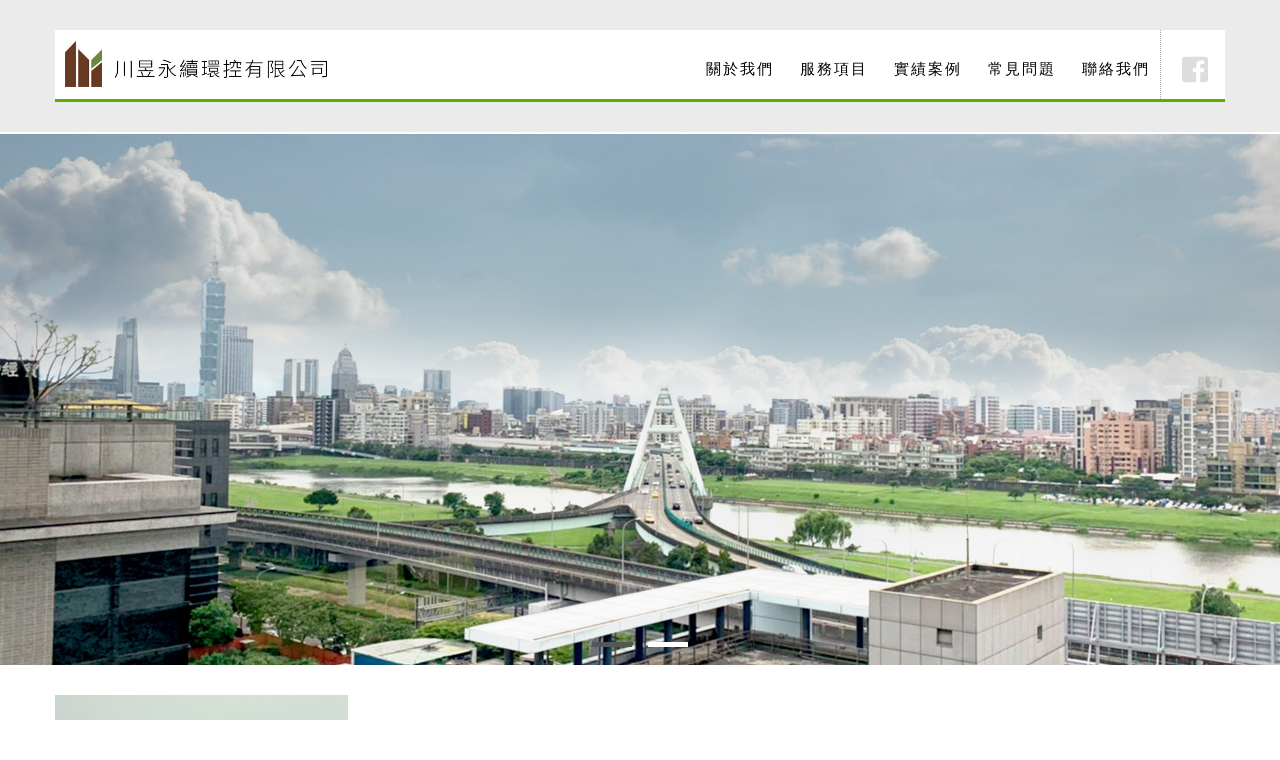

--- FILE ---
content_type: text/html; charset=UTF-8
request_url: http://www.enertek.com.tw/
body_size: 23844
content:
<!DOCTYPE html>
<html>

<head>
    <meta http-equiv="Content-Type" content="text/html; charset=utf-8" />
    <!-- <meta name="viewport" content="width=1200" /> -->
    <meta name="viewport" content="width=device-width, initial-scale=1.0, maximum-scale=1.0, user-scalable=0">
    <meta property="og:title" content="川昱永續環控有限公司">
    </meta>
    <meta property="og:type" content="web site">
    </meta>
    <meta property="og:url" content="網址">
    </meta>
    <meta property="og:image" content="縮圖網址">
    </meta>
    <meta property="og:description" content="川昱永續環控有限公司">
    </meta>
    <meta property="og:site_name" content="川昱永續環控有限公司">
    </meta>

    <title>川昱永續環控有限公司</title>
    <link href="css/normalize.css" rel="stylesheet" type="text/css" />

    <!-- 最新版本的 Bootstrap 核心 CSS 文件 -->
    <link rel="stylesheet" href="bootstrap-3.3.7-dist/css/bootstrap.min.css" integrity="sha384-BVYiiSIFeK1dGmJRAkycuHAHRg32OmUcww7on3RYdg4Va+PmSTsz/K68vbdEjh4u" crossorigin="anonymous">
    <!-- 可选的 Bootstrap 主题文件 -->
    <link rel="stylesheet" href="bootstrap-3.3.7-dist/css/bootstrap-theme.min.css" integrity="sha384-rHyoN1iRsVXV4nD0JutlnGaslCJuC7uwjduW9SVrLvRYooPp2bWYgmgJQIXwl/Sp" crossorigin="anonymous">
    <!--  -->
    <link href="css/nav.css" rel="stylesheet" type="text/css" />
    <link href="css/index.css" rel="stylesheet" type="text/css" />
    <link href="css/icon.css" rel="stylesheet" type="text/css" />
    <!-- font awsome 一次載入所有的圖示 -->
    <script defer src="https://use.fontawesome.com/releases/v5.0.9/js/all.js" integrity="sha384-8iPTk2s/jMVj81dnzb/iFR2sdA7u06vHJyyLlAd4snFpCl/SnyUjRrbdJsw1pGIl" crossorigin="anonymous"></script>

    <!-- slide -->
    <link rel="stylesheet" type="text/css" href="slick/slick.css" />
    <link rel="stylesheet" type="text/css" href="slick/slick-theme.css" />

</head>

<body>

    <div class="container-fulid pr-pl-0 wrap">
        <!-- header -->
        <!-- logo & navigation -->
<span class="menu_switch"><i class="fas fa-align-justify"></i></span>
<div class="nav-box">
    <nav class="container row pr-pl-0 mr-l-0">
        <h1 class="col-xs-12 col-md-3 logo">
            <a href="index.php"><img src="images/logo.jpg"></a>
        </h1>
        <div class="col-xs-12 col-md-9 pr-pl-0">
            <input type="checkbox" id="drop" />
            <div class="nav_group">
                <div class="menu_pad">
                    <ul class="menu mobile">
                        <li><a href="about.php" class="">關於我們</a></li>
                        <!-- <li><a href="news.php">最新消息</a></li> -->
                        <li><a href="service-item.php">服務項目</a></li>
                        <!--                             <li>
                                <label for="drop-1" class="toggle">經典案例</label>
                                <a href="#">經典案例</a>
                                <input type="checkbox" id="drop-1"/>
                                <ul>
                                    <li><a href="case1.php">百貨專門店</a></li>
                                    <li><a href="case2.php">住宅</a></li>
                                    <li><a href="case3.php">商業空間</a></li>
                                    <li><a href="case4.php">飯店商旅</a></li>
                                    <li><a href="case5.php">辦公室</a></li>
                                    <li><a href="case6.php">餐廳Club</a></li>
                                </ul>
                            </li> -->
                        <!-- <li><a href="#contact" class="scroll">實績案例</a></li> -->
                        <li><a href="case.php">實績案例</a></li>
                        <li><a href="qa.php">常見問題</a></li>
                        <li><a href="contact.php">聯絡我們</a></li>
                        <li class="fb-icon"><a href="https://www.facebook.com/%E5%B7%9D%E6%98%B1%E6%B0%B8%E7%BA%8C%E7%92%B0%E6%8E%A7%E6%9C%89%E9%99%90%E5%85%AC%E5%8F%B8-164574710412599/" target="_blank"><i class="fab fa-facebook-square"></i></a></li>
                    </ul>
                </div>
            </div>
        </div>
    </nav>
</div>
        <!-- 主視覺 -->
        <!-- <ul class="kv">
        <li><a href="#"><img src="images/kv01.jpg"></a></li>
        <li><a href="#"><img src="images/kv02.jpg"></a></li>
        <li><a href="#"><img src="images/kv03.jpg"></a></li>
    </ul> -->
        <ul class="kv">
            <li><img src="/upload//small/2I8DM1597199791.jpg">
</li>
<li><a href="http://tw.yahoo.com">
<img src="/upload//small/V7C5G1597199802.jpg">
</a>
</li>
            <!--
        <li><a href="#"><img src="images/kv01.jpg"></a></li>
        <li><a href="#"><img src="images/kv02.jpg"></a></li>
        -->
        </ul>
        <!--<div class="video">
        <div id="muteYouTubeVideoPlayer"></div>
    </div>-->

        <!-- 主內容 -->
        <div class="container main">
            <!-- 公司簡介 -->
            <div class="row mr-l-0 about" id="about">
                <div class="col-md-3 pr-pl-0 rwd-img">
                    <img src="images/index-about01.jpg">
                </div>
                <div class="col-md-8 col-md-offset-1 pr-pl-0">
                    <div class="title-img"><img src="images/index-about02.jpg"></div>
                    <div class="certificate">
                        <div class="">
                            <p>「川昱永續環控公司」主要業務為台灣EEWH綠建築、美國 LEED 綠建築及美國WELL健康建築等認證，是LEED認證之台灣唯一擁有Proven Provider 及美國綠色建築委員會(USGBC)大中華區圓桌成員之榮譽與資格的公司，是LEED 認證的第一品牌；於2019年創立新的品牌WELLTHY，專注於建築健康理念，致力於提供人們更好的生活體驗，WELLTHY透過多年顧問輔導與檢測經驗幫助建築物走向健康、安全、無毒、舒適。</p>
                            <p>團隊成員包括美國能源與環境設計專業人員（LEED Accredit Professional）、美國WELL健康建築認證專業講師(WELL Faculty)、美國WELL健康建築認證專業人員（WELL Accredit Professional）、美國WELL健康建築性能驗證專業人員（WELL Performance Testing Agent）、建築設計師、室內設計師、能源動態模擬分析專家、冷凍空調技師等專業人員。團隊成員嫻熟美國 LEED 綠建築評估系統，與台灣綠建築九大指標，Green Data Center 設計、ISO 50001能源管理系統，為國內擁有豐富完整之美國 LEED 綠建築及WELL健康建築評估系統執行實務經驗，及提供全方位解決方案之團隊。</p>
                            <p>為求精進的服務與延伸技術能力，本公司特別與臺北科技大學、工研院等團隊技術合作，本公司亦同時為美國綠建築（USGBC）會員、國際WELL建築研究院(IWBI)會員。</p>
                            <p>本公司致力於推廣綠建築及健康福祉建築，希望藉由整合各種綠建築及健康建築技術，提供業主一個全方位的EEWH, LEED及WELL顧問服務。</p>
                        </div>
                        <div class="">
                            <img src="images/certificate.jpg" alt="">
                        </div>
                    </div>
                    <div class="row mr-l-0 designer">
                        <dl class="col-xs-6 col-sm-3">
                            <dt>永續經營</dt>
                        </dl>
                        <dl class="col-xs-6 col-sm-3">
                            <dt>專業協助</dt>
                        </dl>
                        <dl class="col-xs-6 col-sm-3">
                            <dt>技術整合</dt>
                        </dl>
                        <dl class="col-xs-6 col-sm-3">
                            <dt>專家團隊</dt>
                        </dl>
                    </div>
                </div>
            </div>

            <!-- 最新消息 -->
            <!-- <div class="row mr-l-0 news">
                <div class="news-list">
                    <h2 class="block-title-line">
                        <span><i class="fas fa-file-alt"></i>最新消息</span>
                        <span class="btn"><a href="news.php">&gt;更多消息</a></span>
                    </h2>
                    <a href="news-con.php?id=7"><ul>
<li>2019-10-24</li>
<li class="subject">站務公告</li>
<li>中國GREENBUILD大會</li>
<li><i class="fas fa-arrow-circle-right"></i></li>
</ul>
</a>
<a href="news-con.php?id=2"><ul>
<li>2019-01-24</li>
<li class="subject">站務公告</li>
<li>LEED specific credit 課程大優待</li>
<li><i class="fas fa-arrow-circle-right"></i></li>
</ul>
</a>
<a href="news-con.php?id=6"><ul>
<li>2019-01-20</li>
<li class="subject">站務公告</li>
<li>WELL認證</li>
<li><i class="fas fa-arrow-circle-right"></i></li>
</ul>
</a>
<a href="news-con.php?id=5"><ul>
<li>2019-01-17</li>
<li class="subject">站務公告</li>
<li>證照展示</li>
<li><i class="fas fa-arrow-circle-right"></i></li>
</ul>
</a>
<a href="news-con.php?id=3"><ul>
<li>2019-01-15</li>
<li class="subject">站務公告</li>
<li>南山廣場 LEED CS 金級認證</li>
<li><i class="fas fa-arrow-circle-right"></i></li>
</ul>
</a>
                   
                </div>
            </div> -->

            <!-- 服務項目 -->
            <div class="row mr-l-0 service-item">
                <h2 class="block-title mt10 mb20">
                    <span>服務項目</span>
                </h2>
                <div class="col-sm-6 col-md-3 eq">
                    <ul>
                        <li><img src="images/icon01.png"></li>
                        <li>
                            <h1>綠建築規劃設計</h1>
                        </li>
                        <li>超過300件綠建築專案經驗，能提供綠建築規劃設計完整解決方案。</li>
                        <li><button onclick="location.href='service-item-01.php'">詳細說明</button></li>
                    </ul>
                </div>
                <div class="col-sm-6 col-md-3 eq">
                    <ul>
                        <li><img src="images/icon02.png"></li>
                        <li>
                            <h1>綠色工業設計</h1>
                        </li>
                        <li>全球高端科技廠認可，先進能源模擬分析團隊，首屈一指的設施節能實績。</li>
                        <li><button onclick="location.href='service-item-02.php'">詳細說明</button></li>
                    </ul>
                </div>
                <div class="col-sm-6 col-md-3 eq">
                    <ul>
                        <li><img src="images/icon03.png"></li>
                        <li>
                            <h1>美國LEED綠建築認證</h1>
                        </li>
                        <li>全台最有經驗的LEED綠建築團隊，認證取得無往不利。</li>
                        <li><button onclick="location.href='service-item-03.php'">詳細說明</button></li>
                    </ul>
                </div>
                <div class="col-sm-6 col-md-3 eq">
                    <ul>
                        <li><img src="images/icon04.png"></li>
                        <li>
                            <h1>WELL健康建築認證</h1>
                        </li>
                        <li>第一個完全以建築中人員衛生和健康為核心的設計標準。</li>
                        <li><button onclick="location.href='service-item-04.php'">詳細說明</button></li>
                    </ul>
                </div>
                <div class="col-sm-6 col-md-3 eq">
                    <ul>
                        <li><img src="images/icon05.png"></li>
                        <li>
                            <h1>台灣綠建築標章申請</h1>
                        </li>
                        <li>簡單又經濟的綠建築候選證書及標章申請顧問服務，目標達成率100%。</li>
                        <li><button onclick="location.href='service-item-05.php'">詳細說明</button></li>
                    </ul>
                </div>
                <div class="col-sm-6 col-md-3 eq">
                    <ul>
                        <li><img src="images/icon06.png"></li>
                        <li>
                            <h1>智慧建築標章申請</h1>
                        </li>
                        <li>協助業主設計執行及候選證書申請與標章申請。</li>
                        <li><button onclick="location.href='service-item-06.php'">詳細說明</button></li>
                    </ul>
                </div>
                <div class="col-sm-6 col-md-3 eq">
                    <ul>
                        <li><img src="images/icon07.png"></li>
                        <li>
                            <h1>中國綠色建築評價標識</h1>
                        </li>
                        <li>目前中國政府強力推行的政策，成為各種投資開發項目的必要條件。</li>
                        <li><button onclick="location.href='service-item-07.php'">詳細說明</button></li>
                    </ul>
                </div>
                <div class="col-sm-6 col-md-3 eq">
                    <ul>
                        <li><img src="images/icon08.png"></li>
                        <li>
                            <h1>綠建築物理環境分析</h1>
                        </li>
                        <li>提供完整的建築物理環境模擬分析與設計策略。</li>
                        <li><button onclick="location.href='service-item-08.php'">詳細說明</button></li>
                    </ul>
                </div>
            </div>

            <!-- 經典案例 -->
            <div class="row mr-l-0 case">
                <h2 class="block-title mt10 mb20">
                    <span>經典案例</span>
                </h2>
                <section>
                    <div class="col-xs-6 col-sm-3">
<span class="license-title">LEED NC</span>
<h3 class="case-title">117 日月光 K21新建大樓</h3>
<a href="case-con.php?id=11">
<ul>
<li><img src="/upload/small/JUY931571128213.jpg"></li>
</ul>
</a>
</div>
<div class="col-xs-6 col-sm-3">
<span class="license-title">LEED NC</span>
<h3 class="case-title">115 台達電 桃五廠</h3>
<a href="case-con.php?id=12">
<ul>
<li><img src="/upload/small/ABS8J1571128320.jpg"></li>
</ul>
</a>
</div>
<div class="col-xs-6 col-sm-3">
<span class="license-title">LEED NC</span>
<h3 class="case-title">113 台積電 14P5 Office</h3>
<a href="case-con.php?id=13">
<ul>
<li><img src="/upload/small/ETPGP1571128411.jpg"></li>
</ul>
</a>
</div>
<div class="col-xs-6 col-sm-3">
<span class="license-title">ebom</span>
<h3 class="case-title">111 中研院地球科學研究所</h3>
<a href="case-con.php?id=8">
<ul>
<li><img src="/upload/small/VEC6W1571127807.jpg"></li>
</ul>
</a>
</div>
<div class="col-xs-6 col-sm-3">
<span class="license-title">LEED School</span>
<h3 class="case-title">109 高雄美國學校新大樓</h3>
<a href="case-con.php?id=6">
<ul>
<li><img src="/upload/small/8T8CP1571127547.jpg"></li>
</ul>
</a>
</div>
<div class="col-xs-6 col-sm-3">
<span class="license-title">ebom</span>
<h3 class="case-title">107 台積電 12P4/5 Fab</h3>
<a href="case-con.php?id=9">
<ul>
<li><img src="/upload/small/UQ7DK1571127961.jpg"></li>
</ul>
</a>
</div>
<div class="col-xs-6 col-sm-3">
<span class="license-title">LEED NC</span>
<h3 class="case-title">105 聯電 12A P5/6</h3>
<a href="case-con.php?id=14">
<ul>
<li><img src="/upload/small/B36961571128564.jpg"></li>
</ul>
</a>
</div>
<div class="col-xs-6 col-sm-3">
<span class="license-title">LEED CS</span>
<h3 class="case-title">103 文心建設信義案</h3>
<a href="case-con.php?id=7">
<ul>
<li><img src="/upload/small/CZ8IW1571127706.jpg"></li>
</ul>
</a>
</div>
                    <!--
            <div class="col-xs-6 col-sm-3">
                <span class="license-title">LEED NC</span>
                <h3 class="case-title">奇美博物館</h3>
                <a href="case-con.php">
                    <ul>
                        <li><img src="images/index-case01.jpg"></li>
                    </ul>
                </a>
            </div>
            -->
                </section>

                <button class="btn btn-set mt30" onclick="location.href='case.php'">更多案例</button>

            </div>

            <!-- 聯絡我們 -->
            <div class="row mr-l-0 contact" id="contact">
                <h2 class="block-title mt10 mb20">
                    <span>聯絡我們</span>
                </h2>
                <div class="contact-row row col-sm-10 col-sm-offset-1">
                    <div class="col-sm-4">
                        <ul>
                            <li>聯絡電話</li>
                            <li>+886 2-2755-2668</li>
                        </ul>
                    </div>
                    <div class="col-sm-4">
                        <ul>
                            <li>電子信箱</li>
                            <li><a href="mailto:info@enertek.com.tw">info@enertek.com.tw</a></li>
                        </ul>
                    </div>
                    <div class="col-sm-4">
                        <ul>
                            <li>公司地址</li>
                            <li>台北市大安區復興南路二段12巷9號2樓</li>
                        </ul>
                    </div>


                </div>
                <div class="map">
                    <!-- <dl>
                    <dt>何已設計工程有限公司<br>偉傑室內裝修設計有限公司</dt>
                    <dd>
                        <dl>
                            <dt>台北</dt>
                            <dd>台北市大安區安和路一段112巷7號7F-A</dd>
                            <dd>Tel: +886-2-2708-5698 # 18</dd>
                            <dd>Fax: +886-2-2708-5638</dd>
                        </dl>
                    </dd>
                    <dd>
                        <dl>
                            <dt>上海</dt>
                            <dd>上海市閔行區吳中路511弄92號</dd>
                            <dd>Tel: +86-21-25422-5096</dd>
                            <dd>Fax: +86-21-5422-5097</dd>
                        </dl>
                    </dd>
                    <dd class="mail"><a href="mailto:service@jlid.com.tw"><i class="fas fa-envelope-open"></i> service@jlid.com.tw</a></dd>
                </dl> -->
                    <iframe src="https://www.google.com/maps/embed?pb=!1m18!1m12!1m3!1d3615.0336067733615!2d121.54074021537876!3d25.03293354448736!2m3!1f0!2f0!3f0!3m2!1i1024!2i768!4f13.1!3m3!1m2!1s0x3442abd36058a215%3A0x3bd65e4e99ee3a08!2zMTA25Y-w5YyX5biC5aSn5a6J5Y2A5b6p6IiI5Y2X6Lev5LqM5q61MTLlt7c56Jmf!5e0!3m2!1szh-TW!2stw!4v1573435323645!5m2!1szh-TW!2stw" frameborder="0" style="border:0;" allowfullscreen=""></iframe>
                </div>
            </div>

        </div>
        <!-- footer  -->
        <footer class="container-fluid cr-box">
  <div class="container row m0-a">
      <div class="col-sm-5 col-md-4 cr">
        <section>
          <a href="javascript:avoid(0);"><img src="images/logo.png"></a>
          <a href="javascript:avoid(0);"><img src="images/logo-wellthy.png"></a>
        </section>
        <section>
          <a href="javascript:avoid(0);"><img src="images/logo2.png"></a>
          <a href="javascript:avoid(0);"><img src="images/logo-usgbc.png"></a>
          <a href="javascript:avoid(0);"><img src="images/logo-well.png"></a>
        </section>
      </div>
      <div class="col-sm-7 col-md-8 site-map">
          <ul>
              <li>
                  <i class="fas fa-map-marker-alt"></i>
                  第一辦公室： <br>
                  台北市大安區復興南路二段12巷9號2樓<span> / </span><br>
                  (02) 2705-6897
              </li>
              <li>IE10 以上版本．最佳螢幕解析度 1280x1024</li>
              <li>Copyright&copy ,Inc. All Rights Reserved.</li>
          </ul>

      </div>
  </div>
</footer>
    </div>

    <script type="text/javascript" src="js/jquery-1.11.0.min.js"></script>
    <!-- 最新的 Bootstrap 核心 JavaScript 文件 -->
    <script src="bootstrap-3.3.7-dist/js/bootstrap.min.js" integrity="sha384-Tc5IQib027qvyjSMfHjOMaLkfuWVxZxUPnCJA7l2mCWNIpG9mGCD8wGNIcPD7Txa" crossorigin="anonymous"></script>
    <!-- navigation -->
    <script type="text/javascript" src="js/nav_control.js"></script>
    <script type="text/javascript" src="js/nav_anchor.js"></script>
    <!-- 上下滑鈕 -->
    <script type="text/javascript" src="js/scrolltop-slide.js"></script>
    <!-- slick slide -->
    <script type="text/javascript" src="slick/slick.min.js"></script>
    <script type="text/javascript" src="js/block-equal-height.js"></script>
    <script>
        $(document).ready(function() {
            $('.kv').slick({
                dots: true,
                autoplay: true,
                autoplaySpeed: 5000,
                arrows: false
            });
        });
    </script>

    <!-- 中間的video -->
    <script async src="https://www.youtube.com/iframe_api"></script>
    <script>
        function onYouTubeIframeAPIReady() {
            var player;
            player = new YT.Player('muteYouTubeVideoPlayer', {
                videoId: 'LwUJx-w1024', // YouTube 影片ID
                // width: 560,               // 播放器寬度 (px)
                // height: 316,              // 播放器高度 (px)
                playerVars: {
                    autoplay: 1, // 在讀取時自動播放影片
                    controls: 0, // 在播放器顯示暫停／播放按鈕
                    showinfo: 0, // 隱藏影片標題
                    modestbranding: 0, // 隱藏YouTube Logo
                    loop: 1, // 讓影片循環播放
                    fs: 0, // 隱藏全螢幕按鈕
                    cc_load_policty: 0, // 隱藏字幕
                    iv_load_policy: 3, // 隱藏影片註解
                    autohide: 0, // 當播放影片時隱藏影片控制列
                    rel: 0,
                    playlist: 'LwUJx-w1024'
                },
                events: {
                    onReady: function(e) {
                        e.target.mute();
                    }
                }
            });
        }

        // Written by @labnol
    </script>
    <script>
        // Load the IFrame Player API code asynchronously.
        // var tag = document.createElement('script');
        // tag.src = "https://www.youtube.com/player_api";
        // var firstScriptTag = document.getElementsByTagName('script')[0];
        // firstScriptTag.parentNode.insertBefore(tag, firstScriptTag);

        // // Replace the 'ytplayer' element with an <iframe> and
        // // YouTube player after the API code downloads.
        // var player;
        // function onYouTubePlayerAPIReady() {
        //   player = new YT.Player('ytplayer', {
        //       height: '360',
        //       width: '640',
        //       videoId: 'LwUJx-w1024',
        //       playerVars: {
        //           autoplay: 1,
        //           loop: 1,
        //           controls: 1,
        //           showinfo: 0,
        //           autohide: 1,
        //           rel: 0,
        //           vq: 'hd1080'
        //       }
        //   });
        // }
    </script>

</body>

</html>

--- FILE ---
content_type: text/css
request_url: http://www.enertek.com.tw/css/nav.css
body_size: 3207
content:
/* body {
  background: #212121;
  font-size: 22px;
  line-height: 32px;
  color: #ffffff;
  margin: 0;
  padding: 0;
  word-wrap: break-word !important;
  font-family: 'roboto', sans-serif;
}

h1 {
  font-size: 60px;
  text-align: center;
  color: #FFF;
}

h3 {
  font-size: 30px;
  line-height: 34px;
  text-align: center;
  color: #FFF;
}

h3 a { color: #FFF; }


h1 {
  margin-top: 100px;
  text-align: center;
  font-size: 60px;
  line-height: 70px;
  font-family: 'roboto', sans-serif;
}
 */


/*a { color: #FFF; }*/

/* p { text-align: center; }
 */


.toggle, [id^=drop] {
  display: none;
}

nav {
  margin: 0;
  padding: 0;

  /*background-color: #254441;*/
}

nav:after {
  content: "";
  display: table;
  clear: both;
}

nav ul {
  /*float: right;*/
  padding: 0;
  margin: 0;
  list-style: none;
  position: relative;
}

nav ul li {
  margin: 0px;
  display: inline-block;
  /* float: left; */
   /* background-color: #254441; */
  text-align: center;
  position: relative;
}

nav a {
  display: block;
  padding: 0 20px;
  color: #000;
  /*font-size: 20px;*/
  /*line-height: 50px;*/
  text-decoration: none;
}

nav ul li ul li:hover {
  /* background: #000000; */
}

nav a:hover {
/*   border-bottom: 50px solid #f00;
 */}

nav ul ul {
  display: none;
  position: absolute;
  top: 54px;
  left: -30px;
/*   background-color: #f00;
 */}

/* 主選單為5字時的副選單位置調整 */
/*nav ul ul.left5words{
  left: -22px;
}
*//* 主選單為6字時的副選單位置調整 */
/*nav ul ul.left6words{
  left: -16px;
}
*/
nav ul li:hover > ul {
  display: inherit;
}

nav ul ul li {
  width: 250px;
  float: none;
  display: list-item;
  /* position: relative; */
}

nav ul ul ul li {
  position: relative;
  top: -60px;
  left: 170px;
}

/* nav li > a:after { content: ' /'; }
 */
nav li > a:only-child:after { content: ''; }











/* Media Queries
--------------------------------------------- */

@media all and (max-width : 767px) {

  /* #logo {
  display: block;
  padding: 0;
  width: 100%;
  text-align: center;
  float: none;
  }
  */

  nav { margin: 0; }

  .toggle + a,
  .menu {
    display: none;
  }

  .toggle {
    display: block;
    /*background-color: #3685be;*/
    padding: 0 20px;
    /*color: #FFF;*/
    /*font-size: 20px;*/
    line-height: 60px;
    text-decoration: none;
    border: none;
    /* width: 10%; */
  }

  .toggle:hover {
    /* background-color: #000000; */
  }

  [id^=drop]:checked + ul {
   display: block;
  }
/* ul.menu {
   display: block;
  }
 */  nav ul li {
    display: block;
    width: 100%;
  }

  nav ul ul .toggle,
  nav ul ul a {
    padding: 0 40px;
  }

  nav ul ul ul a {
    padding: 0 80px;
  }

  nav a:hover,
  nav ul ul ul a {
    /* background-color: #f00; */
  }

  nav ul li ul li .toggle,
  nav ul ul a {
    /* background-color: #396fb9; */
  }

  nav ul ul {
    float: none;
    position: static;
    color: #fff;
  }

  nav ul ul li:hover > ul,
  nav ul li:hover > ul {
    display: none;
  }












  nav ul ul li {
    display: block;
    width: 100%;
  }

  nav ul ul ul li {
    position: static;
  }
}

@media all and (max-width : 330px) {

  nav ul li {
    display: block;
    width: 100%;
  }

}


--- FILE ---
content_type: text/css
request_url: http://www.enertek.com.tw/css/index.css
body_size: 33551
content:
@charset "UTF-8";
/* line 1, ../sass/_extend.sass */
.wrap .page-bt, .wrap .main .block-title-line {
  zoom: 1;
  clear: both;
  float: none;
}
/* line 2, ../sass/_extend.sass */
.wrap .page-bt:before, .wrap .main .block-title-line:before {
  content: "";
  display: table;
}
/* line 5, ../sass/_extend.sass */
.wrap .page-bt:after, .wrap .main .block-title-line:after {
  content: "";
  display: table;
  clear: both;
}

/* line 74, ../sass/_style.scss */
html, body {
  font-family: Arial, "微軟正黑體", "新細明體";
  font-size: 16px;
}

/* line 78, ../sass/_style.scss */
.btn {
  font-size: 16px;
}

/* line 81, ../sass/_style.scss */
p {
  margin-bottom: 20px;
  line-height: 25px;
}

/* line 85, ../sass/_style.scss */
select {
  padding: 0px 3px 4px;
}

/* line 89, ../sass/_style.scss */
.btn-set {
  margin: 0 auto;
  padding: 10px 50px !important;
}

/* line 93, ../sass/_style.scss */
.m0-a {
  margin: 0 auto;
}

/* line 97, ../sass/_style.scss */
.mr0 {
  margin-right: 0;
}

/* line 98, ../sass/_style.scss */
.mt5 {
  margin-top: 5px !important;
}

/* line 99, ../sass/_style.scss */
.mt10 {
  margin-top: 10px !important;
}

/* line 100, ../sass/_style.scss */
.mt20 {
  margin-top: 20px !important;
}

/* line 101, ../sass/_style.scss */
.mt30 {
  margin-top: 30px !important;
}

/* line 102, ../sass/_style.scss */
.mt40 {
  margin-top: 40px !important;
}

/* line 103, ../sass/_style.scss */
.mt50 {
  margin-top: 50px !important;
}

/* line 104, ../sass/_style.scss */
.mt60 {
  margin-top: 60px !important;
}

/* line 105, ../sass/_style.scss */
.mt70 {
  margin-top: 70px !important;
}

/* line 106, ../sass/_style.scss */
.mt80 {
  margin-top: 80px !important;
}

/* line 107, ../sass/_style.scss */
.mt90 {
  margin-top: 90px !important;
}

/* line 108, ../sass/_style.scss */
.mt100 {
  margin-top: 100px !important;
}

/* line 110, ../sass/_style.scss */
.mb10 {
  margin-bottom: 10px !important;
}

/* line 111, ../sass/_style.scss */
.mb20 {
  margin-bottom: 20px !important;
}

/* line 112, ../sass/_style.scss */
.mb30 {
  margin-bottom: 30px !important;
}

/* line 113, ../sass/_style.scss */
.mb40 {
  margin-bottom: 40px !important;
}

/* line 114, ../sass/_style.scss */
.mb50 {
  margin-bottom: 50px !important;
}

/* line 115, ../sass/_style.scss */
.mb60 {
  margin-bottom: 60px !important;
}

/* line 116, ../sass/_style.scss */
.mb70 {
  margin-bottom: 70px !important;
}

/* line 117, ../sass/_style.scss */
.mb80 {
  margin-bottom: 80px !important;
}

/* line 118, ../sass/_style.scss */
.mb90 {
  margin-bottom: 90px !important;
}

/* line 119, ../sass/_style.scss */
.mb100 {
  margin-bottom: 100px !important;
}

/* line 121, ../sass/_style.scss */
.w10 {
  width: 10% !important;
}

/* line 122, ../sass/_style.scss */
.w20 {
  width: 20% !important;
}

/* line 123, ../sass/_style.scss */
.w30 {
  width: 30% !important;
}

/* line 124, ../sass/_style.scss */
.w40 {
  width: 40% !important;
}

/* line 125, ../sass/_style.scss */
.w50 {
  width: 50% !important;
}

/* line 126, ../sass/_style.scss */
.w60 {
  width: 60% !important;
}

/* line 127, ../sass/_style.scss */
.w70 {
  width: 70% !important;
}

/* line 128, ../sass/_style.scss */
.w80 {
  width: 80% !important;
}

/* line 129, ../sass/_style.scss */
.w90 {
  width: 90% !important;
}

/* line 130, ../sass/_style.scss */
.w100 {
  width: 100% !important;
}

/* line 132, ../sass/_style.scss */
.p-tb20 {
  padding: 20px 0;
}

/* line 133, ../sass/_style.scss */
.p10 {
  padding: 10px;
}

/* line 134, ../sass/_style.scss */
.p20 {
  padding: 20px;
}

/* line 135, ../sass/_style.scss */
.p30 {
  padding: 30px;
}

/* line 136, ../sass/_style.scss */
.p40 {
  padding: 40px;
}

/* line 137, ../sass/_style.scss */
.tc {
  text-align: center;
}

/* line 139, ../sass/_style.scss */
.pr-0 {
  padding-right: 0px;
}

/* line 140, ../sass/_style.scss */
.pl-0 {
  padding-left: 0px;
}

/* line 141, ../sass/_style.scss */
.mr-l-0 {
  margin-right: 0px;
  margin-left: 0px;
}

/* line 145, ../sass/_style.scss */
.pr-pl-0 {
  padding-right: 0px;
  padding-left: 0px;
}

/* line 149, ../sass/_style.scss */
.cc1 {
  background-color: #f39999;
}

/* line 150, ../sass/_style.scss */
.cc2 {
  background-color: #f3cc99;
}

/* line 151, ../sass/_style.scss */
.cc3 {
  background-color: #f3f099;
}

/* line 152, ../sass/_style.scss */
.cc4 {
  background-color: #c7d94f;
}

/* line 153, ../sass/_style.scss */
.cc5 {
  background-color: #63d94f;
}

/* line 154, ../sass/_style.scss */
.cc6 {
  background-color: #4fd9b4;
}

/* line 156, ../sass/_style.scss */
.clearfix2 {
  zoom: 1;
}
/* line 157, ../sass/_style.scss */
.clearfix2:before {
  content: "";
  display: table;
}
/* line 161, ../sass/_style.scss */
.clearfix2:after {
  content: "";
  display: table;
  clear: both;
}

/* line 168, ../sass/_style.scss */
.wrap {
  position: relative;
}
/* line 170, ../sass/_style.scss */
.wrap .block-title {
  text-align: center;
}
/* line 172, ../sass/_style.scss */
.wrap .block-title:after {
  content: '';
  display: block;
  width: 60px;
  height: 4px;
  background-color: #629e17;
  margin: 10px auto;
  margin-bottom: 40px;
}
/* line 182, ../sass/_style.scss */
.wrap .menu_switch {
  -moz-box-sizing: border-box;
  -webkit-box-sizing: border-box;
  box-sizing: border-box;
  padding: 9px 16px 0;
  font-size: 35px;
  position: absolute;
  right: 0;
  z-index: 999;
}
/* line 190, ../sass/_style.scss */
.wrap .nav-box {
  -moz-border-radius: 0;
  -webkit-border-radius: 0;
  border-radius: 0;
  -moz-box-shadow: 0;
  -webkit-box-shadow: 0;
  box-shadow: 0;
  background-color: #fff;
  -moz-box-sizing: border-box;
  -webkit-box-sizing: border-box;
  box-sizing: border-box;
}
/* line 197, ../sass/_style.scss */
.wrap .nav-box li.fb-icon {
  padding: 0;
  margin: 0;
  text-align: center;
  display: inline-block;
  line-height: normal;
}
/* line 203, ../sass/_style.scss */
.wrap .nav-box li.fb-icon a {
  font-size: 1.8rem;
}
/* line 205, ../sass/_style.scss */
.wrap .nav-box li.fb-icon a svg {
  color: #ddd;
}
/* line 207, ../sass/_style.scss */
.wrap .nav-box li.fb-icon a svg:hover {
  color: #4267b2;
}
/* line 220, ../sass/_style.scss */
.wrap .nav-box li.for-m {
  display: block;
}
/* line 224, ../sass/_style.scss */
.wrap .nav-box nav h1 {
  margin: 0;
}
/* line 227, ../sass/_style.scss */
.wrap .nav-box nav .logo {
  display: block;
}
/* line 229, ../sass/_style.scss */
.wrap .nav-box nav .logo a {
  padding: 0;
}
/* line 231, ../sass/_style.scss */
.wrap .nav-box nav .logo a img {
  width: 100%;
  max-width: 166px;
  margin: 10px auto;
}
/* line 240, ../sass/_style.scss */
.wrap .nav-box nav ul.menu li {
  letter-spacing: 2px;
  border-bottom: 1px solid #ccc;
}
/* line 243, ../sass/_style.scss */
.wrap .nav-box nav ul.menu li a {
  line-height: 61px;
}
/* line 246, ../sass/_style.scss */
.wrap .nav-box nav ul.menu li ul li {
  border-bottom: 0;
}
/* line 249, ../sass/_style.scss */
.wrap .nav-box nav ul.menu li ul li.img {
  display: none;
}
/* line 252, ../sass/_style.scss */
.wrap .nav-box nav ul.menu li ul li a {
  line-height: 45px;
  background-color: #f5f5f5;
  color: #000;
}
/* line 259, ../sass/_style.scss */
.wrap .nav-box nav ul.menu.mobile .toggle:before {
  content: '+';
  position: absolute;
  left: 0px;
  font-size: 34px;
  color: #aaa;
  width: 54px;
}
/* line 269, ../sass/_style.scss */
.wrap .nav-box label {
  margin-bottom: 0;
  font-weight: normal;
}
/* line 275, ../sass/_style.scss */
.wrap .cr-box {
  padding-bottom: 20px;
  font-size: .8rem;
  background-color: #f7f7f7;
}
/* line 279, ../sass/_style.scss */
.wrap .cr-box > div {
  padding-top: 25px;
}
/* line 284, ../sass/_style.scss */
.wrap .cr-box .cr {
  margin: 0 auto;
  overflow: hidden;
  padding: 0px 0 0px 0;
  margin-bottom: 10px;
  text-align: left;
}
/* line 290, ../sass/_style.scss */
.wrap .cr-box .cr section {
  display: flex;
  flex-flow: wrap row;
  align-items: center;
}
/* line 296, ../sass/_style.scss */
.wrap .cr-box .cr section:last-child a:nth-child(1) {
  padding-right: 0;
  flex: 0 0 29%;
}
/* line 300, ../sass/_style.scss */
.wrap .cr-box .cr section:last-child a:nth-child(2) {
  flex: 0 0 32%;
}
/* line 303, ../sass/_style.scss */
.wrap .cr-box .cr section:last-child a:nth-child(3) {
  padding-right: 0;
  flex: 0 0 39%;
}
/* line 310, ../sass/_style.scss */
.wrap .cr-box .cr section a {
  display: inline;
  -moz-box-sizing: border-box;
  -webkit-box-sizing: border-box;
  box-sizing: border-box;
  padding: 0 5px 10px;
}
/* line 314, ../sass/_style.scss */
.wrap .cr-box .cr section a img {
  width: 100%;
}
/* line 317, ../sass/_style.scss */
.wrap .cr-box .cr section a:first-child {
  padding-left: 0;
  flex: 0 0 67%;
}
/* line 321, ../sass/_style.scss */
.wrap .cr-box .cr section a:last-child {
  padding-right: 0;
  flex: 0 0 33%;
}
/* line 330, ../sass/_style.scss */
.wrap .cr-box .site-map {
  padding: 0;
}
/* line 333, ../sass/_style.scss */
.wrap .cr-box .site-map ul li {
  margin-bottom: 5px;
}
/* line 335, ../sass/_style.scss */
.wrap .cr-box .site-map ul li span {
  display: none;
}
/* line 344, ../sass/_style.scss */
.wrap .path {
  -moz-box-sizing: border-box;
  -webkit-box-sizing: border-box;
  box-sizing: border-box;
  background-color: #fff;
  margin: 0 auto 20px;
}
/* line 351, ../sass/_style.scss */
.wrap .path .icon-house {
  margin-right: 3px;
}
/* line 357, ../sass/_style.scss */
.wrap .path a {
  color: #000;
  text-decoration: none;
}
/* line 360, ../sass/_style.scss */
.wrap .path a:hover {
  color: #999;
  text-decoration: underline;
}
/* line 369, ../sass/_style.scss */
.wrap .page-bt {
  text-align: center;
  margin-bottom: 30px;
}
/* line 376, ../sass/_style.scss */
.wrap ul.pagination {
  margin: 30px auto 0;
}
/* line 378, ../sass/_style.scss */
.wrap ul.pagination li a {
  color: #5fac00;
}
/* line 384, ../sass/_style.scss */
.wrap .pagination > .active > a,
.wrap .pagination > .active > a:focus,
.wrap .pagination > .active > a:hover,
.wrap .pagination > .active > span,
.wrap .pagination > .active > span:focus,
.wrap .pagination > .active > span:hover {
  z-index: 3;
  color: #fff !important;
  cursor: default;
  background-color: #673a23;
  border-color: #3f3a39;
}
@media (min-width: 767px) {
  /* line 168, ../sass/_style.scss */
  .wrap {
    max-width: 100%;
    margin-left: auto;
    margin-right: auto;
  }
  /* line 12, C:/Ruby25-x64/lib/ruby/gems/2.5.0/gems/susy-2.2.14/sass/susy/output/support/_clearfix.scss */
  .wrap:after {
    content: " ";
    display: block;
    clear: both;
  }
  /* line 403, ../sass/_style.scss */
  .wrap .menu_switch {
    display: none;
  }
  /* line 410, ../sass/_style.scss */
  .wrap .nav-box {
    position: fixed;
    top: 0;
    z-index: 999;
    width: 100%;
    /* list elements 列表元素 */
    margin: 0px auto 0 auto;
  }
  /* line 419, ../sass/_style.scss */
  .wrap .nav-box dl, .wrap .nav-box dt, .wrap .nav-box dd, .wrap .nav-box ul, .wrap .nav-box ol, .wrap .nav-box li {
    padding: 0;
    margin: 0;
  }
  /* line 425, ../sass/_style.scss */
  .wrap .nav-box li.for-m {
    display: none;
  }
  /* line 428, ../sass/_style.scss */
  .wrap .nav-box nav {
    margin: 0 auto;
    text-align: center;
    background-color: #fff;
    border-bottom: 3px solid #5fac00;
  }
  /* line 436, ../sass/_style.scss */
  .wrap .nav-box nav a {
    padding: 0;
  }
  /* line 439, ../sass/_style.scss */
  .wrap .nav-box nav a.notyet {
    color: #ccc;
  }
  /* line 443, ../sass/_style.scss */
  .wrap .nav-box nav .menu_pad {
    margin: 0 auto;
  }
  /* line 446, ../sass/_style.scss */
  .wrap .nav-box nav .menu {
    z-index: 100;
    margin: 0 auto;
    text-align: center;
    clear: both;
    text-align: center;
  }
  /* line 452, ../sass/_style.scss */
  .wrap .nav-box nav .menu li {
    display: inline-block;
  }
  /* line 455, ../sass/_style.scss */
  .wrap .nav-box nav .menu ul {
    position: absolute;
  }
  /* line 461, ../sass/_style.scss */
  .wrap .nav-box nav ul ul li {
    position: relative;
  }
  /* line 463, ../sass/_style.scss */
  .wrap .nav-box nav ul ul li.for-m {
    display: none;
  }
  /* line 467, ../sass/_style.scss */
  .wrap .nav-box nav {
    -moz-box-sizing: border-box;
    -webkit-box-sizing: border-box;
    box-sizing: border-box;
  }
  /* line 476, ../sass/_style.scss */
  .wrap .nav-box nav .logo a img {
    margin: 20px auto 0px;
  }
  /* line 485, ../sass/_style.scss */
  .wrap .nav-box nav ul.menu li {
    border-bottom: 0;
  }
  /* line 488, ../sass/_style.scss */
  .wrap .nav-box nav ul.menu li.fb span {
    background-color: #3b5998;
  }
  /* line 492, ../sass/_style.scss */
  .wrap .nav-box nav ul.menu li a {
    background: 0;
    color: #000;
  }
  /* line 497, ../sass/_style.scss */
  .wrap .nav-box nav ul.menu li ul li.img {
    display: none;
  }
  /* line 501, ../sass/_style.scss */
  .wrap .nav-box nav ul.menu li ul li a {
    line-height: 55px;
  }
  /* line 503, ../sass/_style.scss */
  .wrap .nav-box nav ul.menu li ul li a:hover {
    background-color: #444;
    color: #fff;
  }
  /* line 510, ../sass/_style.scss */
  .wrap .nav-box nav ul ul.pdt_sub_nav li ul li {
    border: 0;
  }
  /* line 512, ../sass/_style.scss */
  .wrap .nav-box nav ul ul.pdt_sub_nav li ul li a {
    color: #000;
    line-height: 32px;
  }
  /* line 521, ../sass/_style.scss */
  .wrap .nav-box nav ul.menu {
    position: relative;
  }
  /* line 525, ../sass/_style.scss */
  .wrap .nav-box nav ul.menu > li {
    padding: 0;
    width: 100px;
    position: relative;
    padding: 8px 0 0px;
    -moz-box-sizing: border-box;
    -webkit-box-sizing: border-box;
    box-sizing: border-box;
  }
  /* line 534, ../sass/_style.scss */
  .wrap .nav-box nav ul.menu > li.fb-icon {
    width: 60px;
    top: 6px;
  }
  /* line 537, ../sass/_style.scss */
  .wrap .nav-box nav ul.menu > li.fb-icon a {
    line-height: normal;
  }
  /* line 554, ../sass/_style.scss */
  .wrap .nav-box nav ul.menu > li:last-child:after, .wrap .nav-box nav ul.menu > li:nth-last-child(2):after {
    content: '';
  }
  /* line 563, ../sass/_style.scss */
  .wrap .nav-box nav ul > li:hover a {
    color: #5fac00;
    text-decoration: none;
    height: 61px;
    border-bottom: 8px solid #5fac00;
  }
  /* line 570, ../sass/_style.scss */
  .wrap .nav-box nav ul > li:hover.fb-icon a {
    height: 51px;
    border-bottom: 0;
  }
  /* line 577, ../sass/_style.scss */
  .wrap .nav-box nav ul > li.selected a {
    color: #5fac00;
    text-decoration: none;
    height: 61px;
    border-bottom: 8px solid #5fac00;
  }
  /* line 591, ../sass/_style.scss */
  .wrap .nav-box nav ul ul {
    top: 58px;
    left: -12px;
    -moz-box-shadow: 0 0 25px rgba(150, 150, 150, 0.2);
    -webkit-box-shadow: 0 0 25px rgba(150, 150, 150, 0.2);
    box-shadow: 0 0 25px rgba(150, 150, 150, 0.2);
  }
  /* line 594, ../sass/_style.scss */
  .wrap .nav-box nav ul ul li:hover a {
    color: #ccc;
  }
  /* line 600, ../sass/_style.scss */
  .wrap .nav-box nav ul ul ul {
    top: 60px;
  }
  /* line 603, ../sass/_style.scss */
  .wrap .nav-box nav ul.menu ul li {
    border-bottom: 1px dotted #ccc;
    width: 150px;
    background-color: #fff;
  }
  /* line 607, ../sass/_style.scss */
  .wrap .nav-box nav ul.menu ul li a {
    color: #000;
    padding: 0 0 0px 0px;
    text-decoration: none;
  }
  /* line 614, ../sass/_style.scss */
  .wrap .nav-box nav ul.menu ul li.break {
    margin-left: 36px;
  }
  /* line 617, ../sass/_style.scss */
  .wrap .nav-box nav ul.menu ul li.mt {
    margin-top: -30px;
  }
  /* line 622, ../sass/_style.scss */
  .wrap .nav-box nav ul.menu ul li:last-child {
    border: 0;
  }
  /* line 630, ../sass/_style.scss */
  .wrap .cr-box {
    padding-bottom: 20px;
    font-size: .8rem;
  }
  /* line 633, ../sass/_style.scss */
  .wrap .cr-box > div {
    padding-top: 25px;
  }
  /* line 638, ../sass/_style.scss */
  .wrap .cr-box .cr {
    margin-bottom: 0px;
    text-align: left;
  }
  /* line 658, ../sass/_style.scss */
  .wrap .cr-box .site-map {
    padding: 0;
    text-align: right;
  }
  /* line 662, ../sass/_style.scss */
  .wrap .cr-box .site-map ul li {
    margin-bottom: 5px;
  }
  /* line 664, ../sass/_style.scss */
  .wrap .cr-box .site-map ul li span {
    display: inline;
  }
  /* line 667, ../sass/_style.scss */
  .wrap .cr-box .site-map ul li br {
    display: none;
  }
  /* line 672, ../sass/_style.scss */
  .wrap .cr-box .site-map svg {
    margin-right: 5px;
  }
}
@media (min-width: 992px) {
  /* line 168, ../sass/_style.scss */
  .wrap {
    max-width: 100%;
    margin-left: auto;
    margin-right: auto;
  }
  /* line 12, C:/Ruby25-x64/lib/ruby/gems/2.5.0/gems/susy-2.2.14/sass/susy/output/support/_clearfix.scss */
  .wrap:after {
    content: " ";
    display: block;
    clear: both;
  }
  /* line 758, ../sass/_style.scss */
  .wrap .nav-box {
    background-color: #ebebeb;
    padding: 30px 0;
    /* list elements 列表元素 */
  }
  /* line 774, ../sass/_style.scss */
  .wrap .nav-box nav h1 {
    padding: 11px 18px 10px 0;
  }
  /* line 782, ../sass/_style.scss */
  .wrap .nav-box nav .logo a img {
    max-width: 210px;
    margin: 0 auto;
  }
  /* line 799, ../sass/_style.scss */
  .wrap .nav-box nav .menu {
    text-align: right;
  }
  /* line 854, ../sass/_style.scss */
  .wrap .nav-box nav ul.menu > li {
    position: relative;
    width: 90px;
    font-size: .95rem;
  }
  /* line 871, ../sass/_style.scss */
  .wrap .nav-box nav ul.menu > li:last-child:after {
    content: '';
  }
  /* line 875, ../sass/_style.scss */
  .wrap .nav-box nav ul.menu > li:nth-last-child(2) {
    border-right: 1px dotted #aaa;
  }
  /* line 924, ../sass/_style.scss */
  .wrap .cr-box {
    padding-top: 20px;
  }
  /* line 927, ../sass/_style.scss */
  .wrap .cr-box .cr {
    text-align: left;
    padding: 0;
    border-bottom: 0;
    line-height: 25px;
  }
}
@media (min-width: 1200px) {
  /* line 1028, ../sass/_style.scss */
  .wrap .nav-box nav .logo a img {
    max-width: 262px;
    margin: 0 0 0 10px;
  }
}

/* line 5, ../sass/index.scss */
.wrap dl, .wrap dt, .wrap dd, .wrap ul, .wrap ol, .wrap li {
  padding: 0;
  margin: 0;
  list-style: none;
}
/* line 10, ../sass/index.scss */
.wrap .kv {
  -moz-border-radius: 0;
  -webkit-border-radius: 0;
  border-radius: 0;
  width: 100%;
}
/* line 13, ../sass/index.scss */
.wrap .kv img {
  width: 100%;
}
/* line 20, ../sass/index.scss */
.wrap .video {
  position: relative;
  width: 100%;
  height: auto;
  margin: 0px auto 20px;
  padding-bottom: 56%;
  z-index: 300;
}
/* line 33, ../sass/index.scss */
.wrap .video iframe {
  position: absolute;
  width: 100%;
  height: 100%;
  top: 0;
  left: 0;
  bottom: 0;
  top: 0px;
}
/* line 44, ../sass/index.scss */
.wrap .main {
  background-color: #fff;
  padding-bottom: 30px;
}
/* line 47, ../sass/index.scss */
.wrap .main .block-title-line {
  text-align: left;
  overflow: hidden;
  margin: 10px auto 30px;
  line-height: normal;
}
/* line 53, ../sass/index.scss */
.wrap .main .block-title-line:after {
  content: '';
  display: none;
}
/* line 57, ../sass/index.scss */
.wrap .main .block-title-line span:nth-child(1) {
  display: block;
  float: left;
}
/* line 69, ../sass/index.scss */
.wrap .main .block-title-line span:nth-child(2) {
  font-size: 1rem;
  display: inline-block;
  float: right;
  margin-top: 5px;
  width: auto;
  padding: 6px 0px;
}
/* line 76, ../sass/index.scss */
.wrap .main .block-title-line span:nth-child(2) a {
  color: #000;
}
/* line 92, ../sass/index.scss */
.wrap .main .block-title-line span:nth-child(2):hover {
  color: #aaa;
}
/* line 94, ../sass/index.scss */
.wrap .main .block-title-line span:nth-child(2):hover:before {
  content: '';
}
/* line 101, ../sass/index.scss */
.wrap .main .title-img {
  margin-bottom: 20px;
}
/* line 103, ../sass/index.scss */
.wrap .main .title-img img {
  width: 100%;
}
/* line 107, ../sass/index.scss */
.wrap .main .rwd-img {
  display: none;
}
/* line 115, ../sass/index.scss */
.wrap .main .about div:first-child img {
  width: 100%;
}
/* line 119, ../sass/index.scss */
.wrap .main .about .certificate {
  display: flex;
  flex-flow: wrap column;
}
/* line 122, ../sass/index.scss */
.wrap .main .about .certificate img {
  margin: 0 auto 20px;
  width: 100%;
  max-width: 500px;
}
/* line 130, ../sass/index.scss */
.wrap .main .about .certificate div:nth-child(2) {
  -moz-box-sizing: border-box;
  -webkit-box-sizing: border-box;
  box-sizing: border-box;
}
/* line 136, ../sass/index.scss */
.wrap .main .about .designer {
  clear: both;
  float: none;
}
/* line 139, ../sass/index.scss */
.wrap .main .about .designer dl {
  margin-bottom: 20px;
}
/* line 142, ../sass/index.scss */
.wrap .main .about .designer dl:nth-child(1) dt {
  background-color: #477f00;
}
/* line 147, ../sass/index.scss */
.wrap .main .about .designer dl:nth-child(2) dt {
  background-color: #629e18;
}
/* line 152, ../sass/index.scss */
.wrap .main .about .designer dl:nth-child(3) dt {
  background-color: #7abb29;
}
/* line 157, ../sass/index.scss */
.wrap .main .about .designer dl:nth-child(4) dt {
  background-color: #95db3a;
}
/* line 162, ../sass/index.scss */
.wrap .main .about .designer dt {
  -moz-border-radius: 50%;
  -webkit-border-radius: 50%;
  border-radius: 50%;
  overflow: hidden;
  width: 130px;
  height: 130px;
  margin: 0 auto;
  display: flex;
  justify-content: center;
  align-items: center;
  background-color: #477f00;
  color: #fff;
  letter-spacing: 1px;
}
/* line 174, ../sass/index.scss */
.wrap .main .about .designer dt img {
  width: 100%;
}
/* line 178, ../sass/index.scss */
.wrap .main .about .designer dd {
  width: 70%;
  margin: 0 auto;
}
/* line 181, ../sass/index.scss */
.wrap .main .about .designer dd:nth-child(2) {
  font-size: 1.4rem;
  margin: 5px auto;
  text-align: center;
}
/* line 185, ../sass/index.scss */
.wrap .main .about .designer dd:nth-child(2) span {
  font-size: 1rem;
  color: #aaa;
}
/* line 193, ../sass/index.scss */
.wrap .main .news {
  margin-top: 50px;
  margin-bottom: 40px;
}
/* line 197, ../sass/index.scss */
.wrap .main .news h2 svg {
  margin-right: 5px;
  color: #629e17;
}
/* line 202, ../sass/index.scss */
.wrap .main .news .news-list {
  -moz-box-sizing: border-box;
  -webkit-box-sizing: border-box;
  box-sizing: border-box;
  padding: 15px;
  border: 15px solid #f4f3f1;
}
/* line 206, ../sass/index.scss */
.wrap .main .news .news-list a {
  color: #000;
  display: block;
}
/* line 209, ../sass/index.scss */
.wrap .main .news .news-list a:hover {
  text-decoration: none;
  color: #629e17;
}
/* line 215, ../sass/index.scss */
.wrap .main .news .news-list a:last-child ul {
  border-bottom: 0;
  padding-bottom: 0;
  margin-bottom: 0;
}
/* line 223, ../sass/index.scss */
.wrap .main .news .news-list ul {
  border-bottom: 1px solid #ccc;
  padding-bottom: 15px;
  margin-bottom: 15px;
  width: 100%;
}
/* line 229, ../sass/index.scss */
.wrap .main .news .news-list ul li:last-child {
  display: none;
}
/* line 232, ../sass/index.scss */
.wrap .main .news .news-list ul li.subject {
  text-align: center;
  font-size: .8rem;
  color: #fff;
  background-color: #673a23;
  display: inline-block;
  padding: 1px 3px;
}
/* line 245, ../sass/index.scss */
.wrap .main .service-item > div {
  margin-bottom: 20px;
}
/* line 247, ../sass/index.scss */
.wrap .main .service-item > div ul {
  text-align: center;
  background-color: #fff;
  margin: 0 auto;
  padding: 20px;
  -moz-border-radius: 20px;
  -webkit-border-radius: 20px;
  border-radius: 20px;
  border: 1px solid #ddd;
  position: relative;
  top: 0;
  transition: .3s;
}
/* line 258, ../sass/index.scss */
.wrap .main .service-item > div ul:hover {
  position: relative;
  top: -5px;
  -moz-box-shadow: rgba(0, 0, 0, 0.2) 3px 3px 19px -2px;
  -webkit-box-shadow: rgba(0, 0, 0, 0.2) 3px 3px 19px -2px;
  box-shadow: rgba(0, 0, 0, 0.2) 3px 3px 19px -2px;
}
/* line 263, ../sass/index.scss */
.wrap .main .service-item > div ul img {
  width: 100%;
  max-width: 165px;
  margin: 0 auto;
}
/* line 268, ../sass/index.scss */
.wrap .main .service-item > div ul h1 {
  font-size: 1.3rem;
  margin: 10px auto;
  font-weight: bold;
  color: #02b04e;
}
/* line 275, ../sass/index.scss */
.wrap .main .service-item > div ul button {
  width: 150px;
  padding: 10px 0px;
  -moz-border-radius: 50px;
  -webkit-border-radius: 50px;
  border-radius: 50px;
  border: 0;
  background-color: #fff;
  color: #000;
  -moz-box-shadow: rgba(150, 150, 150, 0.4) 0px 0px 11px 1px;
  -webkit-box-shadow: rgba(150, 150, 150, 0.4) 0px 0px 11px 1px;
  box-shadow: rgba(150, 150, 150, 0.4) 0px 0px 11px 1px;
}
/* line 283, ../sass/index.scss */
.wrap .main .service-item > div ul button:hover {
  background-color: #02b04e;
  color: #fff;
  -moz-box-shadow: 0;
  -webkit-box-shadow: 0;
  box-shadow: 0;
}
/* line 291, ../sass/index.scss */
.wrap .main .service-item > div ul li:nth-child(3) {
  font-size: .8rem;
  margin-bottom: 20px;
}
/* line 304, ../sass/index.scss */
.wrap .main .case {
  margin-top: 50px;
  margin-bottom: 40px;
  text-align: center;
}
/* line 308, ../sass/index.scss */
.wrap .main .case img {
  width: 100%;
}
/* line 311, ../sass/index.scss */
.wrap .main .case section {
  overflow: hidden;
}
/* line 313, ../sass/index.scss */
.wrap .main .case section > div {
  margin-bottom: 10px;
  text-align: left;
}
/* line 318, ../sass/index.scss */
.wrap .main .case .license-title {
  -moz-border-radius: 3px;
  -webkit-border-radius: 3px;
  border-radius: 3px;
  background-color: #5fac00;
  color: #fff;
  text-align: left;
  display: inline-block;
  font-size: .5rem;
  padding: 1px 4px;
}
/* line 327, ../sass/index.scss */
.wrap .main .case .case-title {
  text-align: left;
  font-size: 1rem;
  padding: 0;
  padding: 5px 0;
  vertical-align: middle;
  display: table-cell;
}
/* line 335, ../sass/index.scss */
.wrap .main .case a {
  text-decoration: none;
  color: #fff;
}
/* line 338, ../sass/index.scss */
.wrap .main .case a ul {
  background-color: #fff;
  position: relative;
  width: 100%;
  height: 100%;
  display: table;
  margin: 0 auto;
  text-align: center;
}
/* line 347, ../sass/index.scss */
.wrap .main .case a li {
  vertical-align: middle;
  display: table-cell;
  text-align: center;
}
/* line 351, ../sass/index.scss */
.wrap .main .case a li img {
  display: block;
  margin: 0 auto;
}
/* line 358, ../sass/index.scss */
.wrap .main .contact {
  margin-top: 50px;
  margin-bottom: 40px;
}
/* line 361, ../sass/index.scss */
.wrap .main .contact .contact-row {
  margin-bottom: 50px;
}
/* line 363, ../sass/index.scss */
.wrap .main .contact .contact-row > div {
  text-align: center;
  border-left: 1px solid #ccc;
  padding: 15px 0;
}
/* line 367, ../sass/index.scss */
.wrap .main .contact .contact-row > div:last-child {
  border-right: 1px solid #ccc;
}
/* line 371, ../sass/index.scss */
.wrap .main .contact .contact-row > div ul li:first-child {
  font-size: .7rem;
  color: #999;
  margin-bottom: 15px;
}
/* line 385, ../sass/index.scss */
.wrap .main .contact .map > dl > dt {
  font-size: 1.4rem;
  text-align: center;
  padding-bottom: 10px;
  margin-bottom: 10px;
  border-bottom: 1px solid #000;
}
/* line 392, ../sass/index.scss */
.wrap .main .contact .map > dl dl {
  margin: 20px auto;
}
/* line 394, ../sass/index.scss */
.wrap .main .contact .map > dl dl dt {
  font-size: 1.2em;
  margin-bottom: 10px;
  padding-left: 5px;
  line-height: 1rem;
  border-left: 6px solid #000;
}
/* line 402, ../sass/index.scss */
.wrap .main .contact .map > dl dd.mail {
  -moz-box-sizing: border-box;
  -webkit-box-sizing: border-box;
  box-sizing: border-box;
  -moz-box-shadow: rgba(0, 0, 0, 0.1) 3px 3px 15px 0px;
  -webkit-box-shadow: rgba(0, 0, 0, 0.1) 3px 3px 15px 0px;
  box-shadow: rgba(0, 0, 0, 0.1) 3px 3px 15px 0px;
  padding: 15px;
  text-align: center;
  margin-bottom: 20px;
}
/* line 410, ../sass/index.scss */
.wrap .main .contact .map > dl a {
  color: #000;
}
/* line 414, ../sass/index.scss */
.wrap .main .contact .map iframe {
  width: 100%;
  height: 300px;
}
@media (min-width: 767px) {
  /* line 4, ../sass/index.scss */
  .wrap {
    max-width: 100%;
    margin-left: auto;
    margin-right: auto;
    padding-top: 139px;
  }
  /* line 12, C:/Ruby25-x64/lib/ruby/gems/2.5.0/gems/susy-2.2.14/sass/susy/output/support/_clearfix.scss */
  .wrap:after {
    content: " ";
    display: block;
    clear: both;
  }
  /* line 433, ../sass/index.scss */
  .wrap .kv {
    overflow: hidden;
  }
  /* line 437, ../sass/index.scss */
  .wrap .main {
    margin-bottom: 20px;
    padding-left: 0;
    padding-right: 0;
  }
  /* line 450, ../sass/index.scss */
  .wrap .main .about .certificate {
    flex-flow: wrap row;
  }
  /* line 459, ../sass/index.scss */
  .wrap .main .about .certificate div:nth-child(1) {
    padding-left: 20px;
    flex: 0 0 70%;
  }
  /* line 464, ../sass/index.scss */
  .wrap .main .about .certificate div:nth-child(2) {
    order: -1;
    flex: 0 0 30%;
  }
  /* line 497, ../sass/index.scss */
  .wrap .main .about .designer dd {
    width: 92%;
  }
  /* line 521, ../sass/index.scss */
  .wrap .main .news .news-list {
    padding: 30px;
    border: 30px solid #f4f3f1;
  }
  /* line 530, ../sass/index.scss */
  .wrap .main .news .news-list ul li {
    display: inline-block;
  }
  /* line 532, ../sass/index.scss */
  .wrap .main .news .news-list ul li:first-child {
    padding-right: 20px;
    width: 108px;
  }
  /* line 536, ../sass/index.scss */
  .wrap .main .news .news-list ul li.subject {
    padding: 3px 3px;
    width: 80px;
  }
  /* line 540, ../sass/index.scss */
  .wrap .main .news .news-list ul li:nth-child(3) {
    width: calc(100% - 250px);
    text-align: left;
    -moz-box-sizing: border-box;
    -webkit-box-sizing: border-box;
    box-sizing: border-box;
    padding-left: 10px;
  }
  /* line 546, ../sass/index.scss */
  .wrap .main .news .news-list ul li:last-child {
    padding-left: 20px;
    display: inline-block;
    width: 40px;
  }
  /* line 566, ../sass/index.scss */
  .wrap .main .case section > div {
    margin-bottom: 20px;
  }
  /* line 571, ../sass/index.scss */
  .wrap .main .case a {
    float: left;
    overflow: hidden;
  }
  /* line 580, ../sass/index.scss */
  .wrap .main .case a ul {
    overflow: hidden;
  }
  /* line 584, ../sass/index.scss */
  .wrap .main .case a li img {
    transition: all 1s ease;
  }
  /* line 588, ../sass/index.scss */
  .wrap .main .case a:hover {
    -moz-box-shadow: transparent 7px 8px 29px 0px;
    -webkit-box-shadow: transparent 7px 8px 29px 0px;
    box-shadow: transparent 7px 8px 29px 0px;
  }
  /* line 591, ../sass/index.scss */
  .wrap .main .case a:hover li img {
    transform: scale(1.2);
  }
  /* line 603, ../sass/index.scss */
  .wrap .main .contact .map > dl {
    position: absolute;
    right: 0;
    top: 0;
    bottom: 0;
    background-color: rgba(255, 255, 255, 0.9);
    width: 270px;
    padding: 20px 20px 0 20px;
    z-index: 100;
  }
  /* line 612, ../sass/index.scss */
  .wrap .main .contact .map > dl > dt {
    font-size: 1rem;
    text-align: left;
  }
  /* line 622, ../sass/index.scss */
  .wrap .main .contact .map > dl dl dt {
    font-size: 1em;
  }
  /* line 629, ../sass/index.scss */
  .wrap .main .contact .map > dl dl dd {
    font-size: .8rem;
  }
  /* line 642, ../sass/index.scss */
  .wrap .main .contact .map iframe {
    height: 400px;
  }
}
@media (min-width: 992px) {
  /* line 4, ../sass/index.scss */
  .wrap {
    max-width: 100%;
    margin-left: auto;
    margin-right: auto;
    padding-top: 134px;
  }
  /* line 12, C:/Ruby25-x64/lib/ruby/gems/2.5.0/gems/susy-2.2.14/sass/susy/output/support/_clearfix.scss */
  .wrap:after {
    content: " ";
    display: block;
    clear: both;
  }
  /* line 665, ../sass/index.scss */
  .wrap .main .rwd-img {
    display: block;
  }
  /* line 678, ../sass/index.scss */
  .wrap .main .about .designer dt {
    font-size: 1.2rem;
  }
  /* line 688, ../sass/index.scss */
  .wrap .main .about .designer dd {
    font-size: .9rem;
  }
  /* line 705, ../sass/index.scss */
  .wrap .main .case .case-title {
    font-size: 1.2rem;
  }
  /* line 715, ../sass/index.scss */
  .wrap .main .case a li:nth-child(1) span {
    font-size: 1rem;
  }
}
@media (min-width: 1201px) {
  /* line 4, ../sass/index.scss */
  .wrap {
    max-width: 100%;
    margin-left: auto;
    margin-right: auto;
  }
  /* line 12, C:/Ruby25-x64/lib/ruby/gems/2.5.0/gems/susy-2.2.14/sass/susy/output/support/_clearfix.scss */
  .wrap:after {
    content: " ";
    display: block;
    clear: both;
  }
  /* line 736, ../sass/index.scss */
  .wrap .main .title-img {
    margin-bottom: 30px;
  }
  /* line 748, ../sass/index.scss */
  .wrap .main .about .designer {
    margin-top: 20px;
  }
  /* line 753, ../sass/index.scss */
  .wrap .main .about .designer dt {
    width: 160px;
    height: 160px;
  }
  /* line 787, ../sass/index.scss */
  .wrap .main .news .news-list {
    padding: 30px 60px 40px 60px;
  }
  /* line 791, ../sass/index.scss */
  .wrap .main .news .news-list ul {
    padding-bottom: 21px;
    margin-bottom: 25px;
  }
  /* line 827, ../sass/index.scss */
  .wrap .main .contact .map > dl {
    width: 310px;
    padding: 35px 40px 0 40px;
  }
  /* line 839, ../sass/index.scss */
  .wrap .main .contact .map > dl > dt {
    font-size: 1.1rem;
  }
  /* line 856, ../sass/index.scss */
  .wrap .main .contact .map > dl dl dd {
    padding-bottom: 5px;
  }
  /* line 870, ../sass/index.scss */
  .wrap .main .contact .map iframe {
    height: 500px;
  }
}

/*# sourceMappingURL=index.css.map */


--- FILE ---
content_type: text/css
request_url: http://www.enertek.com.tw/css/icon.css
body_size: 2723
content:
@font-face {
  font-family: 'icomoon';
  src:  url('../fonts/icomoon.eot?1vha4d');
  src:  url('../fonts/icomoon.eot?1vha4d#iefix') format('embedded-opentype'),
    url('../fonts/icomoon.ttf?1vha4d') format('truetype'),
    url('../fonts/icomoon.woff?1vha4d') format('woff'),
    url('../fonts/icomoon.svg?1vha4d#icomoon') format('svg');
  font-weight: normal;
  font-style: normal;
}



[class^="icon-"], [class*=" icon-"] {
  /* use !important to prevent issues with browser extensions that change fonts */
  font-family: 'icomoon' !important;
  speak: none;
  font-style: normal;
  font-weight: normal;
  font-variant: normal;
  text-transform: none;
  line-height: 1;

  /* Better Font Rendering =========== */
  -webkit-font-smoothing: antialiased;
  -moz-osx-font-smoothing: grayscale;
}

.icon-add:before {
  content: "\e900";
}
.icon-arrow:before {
  content: "\e901";
}
.icon-arrow_double_left:before {
  content: "\e902";
}
.icon-arrow_double_right:before {
  content: "\e903";
}
.icon-arrow_down:before {
  content: "\e904";
}
.icon-arrow_left:before {
  content: "\e905";
}
.icon-arrow_right:before {
  content: "\e906";
}
.icon-arrow_top:before {
  content: "\e907";
}
.icon-back:before {
  content: "\e908";
}
.icon-back2:before {
  content: "\e909";
}
.icon-building:before {
  content: "\e90a";
}
.icon-cancel:before {
  content: "\e90b";
}
.icon-cancel2:before {
  content: "\e90c";
}
.icon-cart2:before {
  content: "\e90d";
}
.icon-dot:before {
  content: "\e90e";
}
.icon-dot2:before {
  content: "\e90f";
}
.icon-dot3:before {
  content: "\e910";
}
.icon-email:before {
  content: "\e911";
}
.icon-fb:before {
  content: "\e912";
}
.icon-glass:before {
  content: "\e913";
}
.icon-house:before {
  content: "\e914";
}
.icon-line:before {
  content: "\e915";
}
.icon-map:before {
  content: "\e916";
}
.icon-member:before {
  content: "\e917";
}
.icon-member2:before {
  content: "\e918";
}
.icon-menu:before {
  content: "\e919";
}
.icon-phone:before {
  content: "\e91a";
}
.icon-qa:before {
  content: "\e91b";
}
.icon-reload:before {
  content: "\e91c";
}
.icon-search:before {
  content: "\e91d";
}
.icon-shop:before {
  content: "\e91e";
}
.icon-smad_cloud:before {
  content: "\e91f";
}
.icon-squares:before {
  content: "\e920";
}
.icon-tri_arrow_down:before {
  content: "\e921";
}
.icon-tri_arrow_left:before {
  content: "\e922";
}
.icon-tri_arrow_right:before {
  content: "\e923";
}
.icon-tri_arrow_up:before {
  content: "\e924";
}
.icon-tri_arrow2_down:before {
  content: "\e925";
}
.icon-tri_arrow2_left:before {
  content: "\e926";
}
.icon-tri_arrow2_right:before {
  content: "\e927";
}
.icon-tri_arrow2_up:before {
  content: "\e928";
}
.icon-youtube:before {
  content: "\e929";
}



--- FILE ---
content_type: text/javascript
request_url: http://www.enertek.com.tw/js/scrolltop-slide.js
body_size: 255
content:
$(window).scroll(function(){
    var H=250,
    	K=$(window).scrollTop()
    // $("#txt").html(K)
    if(K>0){
        $(".side-pc").stop(true,false).animate({top:K+H},500);
    }else{
        $(".side-pc").stop(true,false).animate({top:H},500);
    }
})


--- FILE ---
content_type: text/javascript
request_url: http://www.enertek.com.tw/js/nav_control.js
body_size: 1486
content:
$(function(){

    $(window).resize(function(){
        var _winW=$(window).innerWidth();
        if(_winW>766){
            $('.menu').css('display','block');
            // $('.lSAction a').css('display','block');
            $('.nav_group').show();
        }else{
            // $('.lSAction a').css('display','none');
            // $('.nav_group').hide();

        }
    }).resize();

    $(function(){
        var _winW=$(window).innerWidth();
        $('ul.menu').show();
        $('.menu_switch').click(function(){
            $('.nav_group').slideToggle();
            // console.log('aa')
        })
        if(_winW>766){
            $('.menu').css('display','block');
            // $('.lSAction a').css('display','block');
            $('.nav_group').show();
        }else{
            // $('.lSAction a').css('display','none');
            $('.nav_group').hide();

        }


    })
        $('.menu_switch').click(function(){
            $('.for-mobile').find('.nav_group').slideToggle();

            var $this=$(this)
            if($this.hasClass('opened')){
                // 關閉選單，叉叉改成漢堡；
                $this.removeClass('opened');
                $this.html("<i class='fas fa-align-justify'></i>");
            }else{
                // 打開選單，漢堡改成叉叉；
                $this.addClass('opened');
                $this.html("<i class='fas fa-times'></i>");
            }
            // console.log('aa')
        })


})

--- FILE ---
content_type: text/javascript
request_url: http://www.enertek.com.tw/js/nav_anchor.js
body_size: 824
content:
$(function(){

    var $menu=$('.menu'),
        $li=$menu.find('li'),
        $a=$li.find('a.scroll'),
        $htmlBody=$('body,html'),
        _winW=$(window).outerWidth(true)

    $a.click(function(e){
        e.preventDefault();
        var $this=$(this),
            _id=$this.attr('href')

        console.log(_winW)
        // console.log(_id)
        // console.log($('#about').offset().top)
        if(_winW<768){
            $htmlBody.stop().animate({
                scrollTop:$(_id).offset().top
            })
        }else if(_winW>768 || _winW<992){
            $htmlBody.stop().animate({
                scrollTop:$(_id).offset().top-139
            })
        }else if(_winW>993){
            $htmlBody.stop().animate({
                scrollTop:$(_id).offset().top-134
            })
        }
    })

})


--- FILE ---
content_type: text/javascript
request_url: http://www.enertek.com.tw/js/block-equal-height.js
body_size: 200
content:
$(function(){
//首頁;
    var $column=$('.service-item>div'),
        maxHeight=0
    $column.each(function(){
        maxHeight=Math.max(maxHeight, $(this).height())
    }).height(maxHeight)



})
